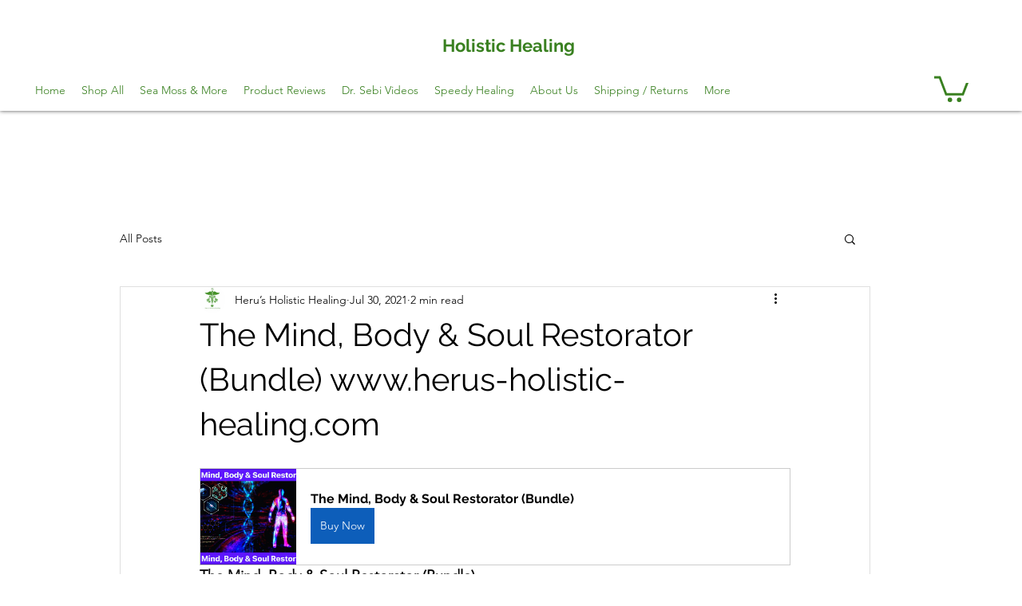

--- FILE ---
content_type: text/css; charset=utf-8
request_url: https://www.herus-holistic-healing.com/_serverless/pro-gallery-css-v4-server/layoutCss?ver=2&id=4mn86-not-scoped&items=3551_1242_930&container=1942.09375_740_320_720&options=gallerySizeType:px%7CenableInfiniteScroll:true%7CtitlePlacement:SHOW_ON_HOVER%7CgridStyle:1%7CimageMargin:10%7CgalleryLayout:2%7CisVertical:false%7CnumberOfImagesPerRow:3%7CgallerySizePx:300%7CcubeRatio:1%7CcubeType:fill%7CgalleryThumbnailsAlignment:bottom%7CthumbnailSpacings:0
body_size: -247
content:
#pro-gallery-4mn86-not-scoped [data-hook="item-container"][data-idx="0"].gallery-item-container{opacity: 1 !important;display: block !important;transition: opacity .2s ease !important;top: 0px !important;left: 0px !important;right: auto !important;height: 240px !important;width: 240px !important;} #pro-gallery-4mn86-not-scoped [data-hook="item-container"][data-idx="0"] .gallery-item-common-info-outer{height: 100% !important;} #pro-gallery-4mn86-not-scoped [data-hook="item-container"][data-idx="0"] .gallery-item-common-info{height: 100% !important;width: 100% !important;} #pro-gallery-4mn86-not-scoped [data-hook="item-container"][data-idx="0"] .gallery-item-wrapper{width: 240px !important;height: 240px !important;margin: 0 !important;} #pro-gallery-4mn86-not-scoped [data-hook="item-container"][data-idx="0"] .gallery-item-content{width: 240px !important;height: 240px !important;margin: 0px 0px !important;opacity: 1 !important;} #pro-gallery-4mn86-not-scoped [data-hook="item-container"][data-idx="0"] .gallery-item-hover{width: 240px !important;height: 240px !important;opacity: 1 !important;} #pro-gallery-4mn86-not-scoped [data-hook="item-container"][data-idx="0"] .item-hover-flex-container{width: 240px !important;height: 240px !important;margin: 0px 0px !important;opacity: 1 !important;} #pro-gallery-4mn86-not-scoped [data-hook="item-container"][data-idx="0"] .gallery-item-wrapper img{width: 100% !important;height: 100% !important;opacity: 1 !important;} #pro-gallery-4mn86-not-scoped .pro-gallery-prerender{height:240px !important;}#pro-gallery-4mn86-not-scoped {height:240px !important; width:740px !important;}#pro-gallery-4mn86-not-scoped .pro-gallery-margin-container {height:240px !important;}#pro-gallery-4mn86-not-scoped .pro-gallery {height:240px !important; width:740px !important;}#pro-gallery-4mn86-not-scoped .pro-gallery-parent-container {height:240px !important; width:750px !important;}